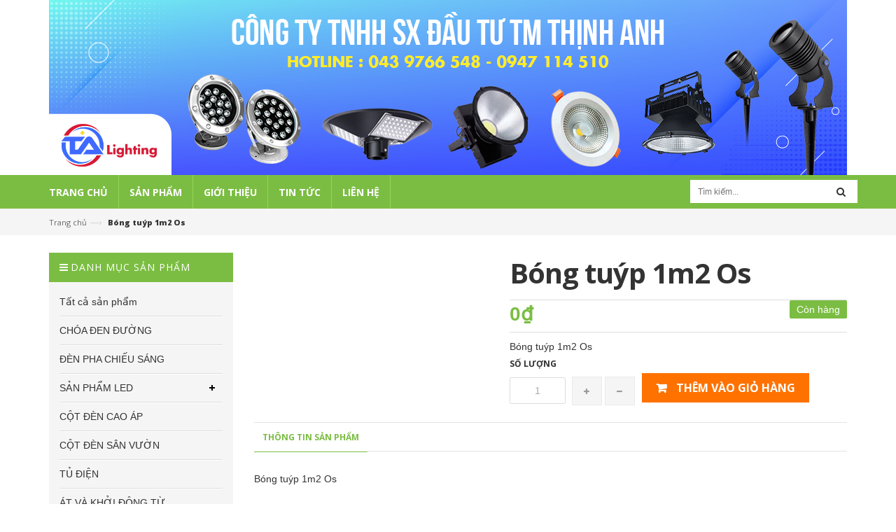

--- FILE ---
content_type: text/html; charset=utf-8
request_url: https://thinhanhlighting.com/bong-tuyp-1m2-os
body_size: 8547
content:
<!doctype html>
<!--[if lt IE 7]><html class="no-js lt-ie9 lt-ie8 lt-ie7" lang="en"> <![endif]-->
<!--[if IE 7]><html class="no-js lt-ie9 lt-ie8" lang="en"> <![endif]-->
<!--[if IE 8]><html class="no-js lt-ie9" lang="en"> <![endif]-->
<!--[if IE 9 ]><html class="ie9 no-js"> <![endif]-->
<!--[if (gt IE 9)|!(IE)]><!--> <html> <!--<![endif]-->
<head>

  <!-- Basic page needs ================================================== -->
  <meta charset="utf-8">

  <!-- Title and description ================================================== -->
  <title>
  Bóng tuýp 1m2 Os &ndash; Công ty TNHH SX đầu tư thương mại Thịnh Anh
  </title>

  
  <meta name="description" content="B&#243;ng tu&#253;p 1m2 Os">
  

  <!-- Product meta ================================================== -->
  

  <meta property="og:url" content="https://thinhanhlighting.com/bong-tuyp-1m2-os">
  <meta property="og:site_name" content="Công ty TNHH SX đầu tư thương mại Thịnh Anh">
  

  <!-- Helpers ================================================== -->
  <link rel="canonical" href="https://thinhanhlighting.com/bong-tuyp-1m2-os">
  <meta name="viewport" content="width=device-width,initial-scale=1">

  <!-- Favicon -->
  <link rel="shortcut icon" href="//bizweb.dktcdn.net/100/078/718/themes/98181/assets/favicon.png?1648109878119" type="image/x-icon" />
  <!-- Scripts -->
  <script src="//bizweb.dktcdn.net/100/078/718/themes/98181/assets/jquery.min.js?1648109878119" type="text/javascript"></script> 
<script src="//bizweb.dktcdn.net/100/078/718/themes/98181/assets/bootstrap.min.js?1648109878119" type="text/javascript"></script> 




  
<!-- Styles -->
  <link href="//bizweb.dktcdn.net/100/078/718/themes/98181/assets/bootstrap.min.css?1648109878119" rel="stylesheet" type="text/css" media="all" />
<link href="//bizweb.dktcdn.net/100/078/718/themes/98181/assets/blogmate.css?1648109878119" rel="stylesheet" type="text/css" media="all" />
<link href="//bizweb.dktcdn.net/100/078/718/themes/98181/assets/flexslider.css?1648109878119" rel="stylesheet" type="text/css" media="all" />
<link href="//bizweb.dktcdn.net/100/078/718/themes/98181/assets/style.css?1648109878119" rel="stylesheet" type="text/css" media="all" />
<link href="//bizweb.dktcdn.net/100/078/718/themes/98181/assets/owl.carousel.css?1648109878119" rel="stylesheet" type="text/css" media="all" />

	<link href="//bizweb.dktcdn.net/100/078/718/themes/98181/assets/animate.css?1648109878119" rel="stylesheet" type="text/css" media="all" />

<link href="//fonts.googleapis.com/css?family=Open+Sans:300italic,400italic,600italic,700italic,800italic,300,700,800,400,600" rel="stylesheet" type="text/css" media="all" />
<link rel="stylesheet" href="//maxcdn.bootstrapcdn.com/font-awesome/4.3.0/css/font-awesome.min.css">
<link href="//bizweb.dktcdn.net/100/078/718/themes/98181/assets/jgrowl.css?1648109878119" rel="stylesheet" type="text/css" media="all" />
  <!-- Header hook for plugins ================================================== -->
  <script>
	var Bizweb = Bizweb || {};
	Bizweb.store = 'thinhanhlighting.mysapo.net';
	Bizweb.id = 78718;
	Bizweb.theme = {"id":98181,"name":"DefaultTheme","role":"main"};
	Bizweb.template = 'product';
	if(!Bizweb.fbEventId)  Bizweb.fbEventId = 'xxxxxxxx-xxxx-4xxx-yxxx-xxxxxxxxxxxx'.replace(/[xy]/g, function (c) {
	var r = Math.random() * 16 | 0, v = c == 'x' ? r : (r & 0x3 | 0x8);
				return v.toString(16);
			});		
</script>
<script>
	(function () {
		function asyncLoad() {
			var urls = ["https://integration.subiz.com/bizweb/script.js?store=thinhanhlighting.mysapo.net"];
			for (var i = 0; i < urls.length; i++) {
				var s = document.createElement('script');
				s.type = 'text/javascript';
				s.async = true;
				s.src = urls[i];
				var x = document.getElementsByTagName('script')[0];
				x.parentNode.insertBefore(s, x);
			}
		};
		window.attachEvent ? window.attachEvent('onload', asyncLoad) : window.addEventListener('load', asyncLoad, false);
	})();
</script>


<script>
	window.BizwebAnalytics = window.BizwebAnalytics || {};
	window.BizwebAnalytics.meta = window.BizwebAnalytics.meta || {};
	window.BizwebAnalytics.meta.currency = 'VND';
	window.BizwebAnalytics.tracking_url = '/s';

	var meta = {};
	
	meta.product = {"id": 2838877, "vendor": "", "name": "Bóng tuýp 1m2 Os",
	"type": "", "price": 0 };
	
	
	for (var attr in meta) {
	window.BizwebAnalytics.meta[attr] = meta[attr];
	}
</script>

	
		<script src="/dist/js/stats.min.js?v=96f2ff2"></script>
	












   <!--[if lt IE 9]>
        <script src="http://html5shim.googlecode.com/svn/trunk/html5.js"></script>
        <script src="http://css3-mediaqueries-js.googlecode.com/svn/trunk/css3-mediaqueries.js"></script>
    <![endif]-->
    <!--[if IE 7]>
          <link href="//bizweb.dktcdn.net/100/078/718/themes/98181/assets/font-awesome-ie7.css?1648109878119" rel="stylesheet" type="text/css" media="all" />
    <![endif]-->
  <!--[if lt IE 9]>
  <script src="//html5shiv.googlecode.com/svn/trunk/html5.js" type="text/javascript"></script>
  <![endif]-->


  

</head>
  <body id="bong-tuyp-1m2-os" class="  cms-index-index cms-home-page" >  
    <header>
	
	<div class="container">
		<div class="banner">
			<a href="/"><img src="//bizweb.dktcdn.net/100/078/718/themes/98181/assets/banner.jpg?1648109878119" /></a>
		</div>
	</div>
	

	
</header>
<nav>
  <div class="container">
    <div class="row">
      <div class="nav-inner">
         <!-- mobile-menu -->
        <div class="hidden-desktop" id="mobile-menu">
          <ul class="navmenu">
            <li>
              <div class="menutop">
                <div class="toggle"> <span class="icon-bar"></span> <span class="icon-bar"></span> <span class="icon-bar"></span></div>
                <h2>Menu</h2>
              </div>
              <ul style="display:none;" class="submenu">
				   <li>
					   <ul class="topnav">
                
                  
                  <li class="level0 level-top parent"> <a class="level-top" href="/"> <span>Trang chủ</span> </a> </li>
                  
                
                  
                   <li class="level0 level-top parent"><a class="level-top" href="/collections/all"> <span>Sản phẩm</span> </a>
                    <ul class="level0">
                      
                        
                        <li class="level1"> <a href="/collections/all"> <span>Tất cả sản phẩm</span> </a>
                        
                      
                        
                        <li class="level1"> <a href="/choa-den-duong"> <span>CHÓA ĐEN ĐƯỜNG</span> </a>
                        
                      
                        
                        <li class="level1"> <a href="/den-pha-chieu-sang"> <span>ĐÈN PHA CHIẾU SÁNG</span> </a>
                        
                      
                        
						<li class="level1"> <a href="/san-pham-led"> <span>SẢN PHẨM LED</span> </a>
                        <ul class="level1">
                          
                          <li class="level2"><a href="/am-tran"><span>Âm Trần</span></a></li>
                          
                        </ul>
						</li>
                        
                      
                        
                        <li class="level1"> <a href="/cot-den-cao-ap"> <span>CỘT ĐÈN CAO ÁP</span> </a>
                        
                      
                        
                        <li class="level1"> <a href="/cot-den-san-vuon"> <span>CỘT ĐÈN SÂN VƯỜN</span> </a>
                        
                      
                        
                        <li class="level1"> <a href="/tu-dien"> <span>TỦ ĐIỆN</span> </a>
                        
                      
                        
                        <li class="level1"> <a href="/at-va-khoi-dong-tu"> <span>ÁT VÀ KHỞI ĐỘNG TỪ</span> </a>
                        
                      
                        
                        <li class="level1"> <a href="/cong-to-va-thiet-bi-do-dien-1"> <span>CÔNG TƠ VÀ THIẾT BỊ ĐO ĐIỆN</span> </a>
                        
                      
                        
						<li class="level1"> <a href="/phu-kien-thiet-bi-dien"> <span>PHỤ KIỆN THIẾT BỊ ĐIỆN</span> </a>
                        <ul class="level1">
                          
                          <li class="level2"><a href="/bong-den"><span>BÓNG ĐÈN</span></a></li>
                          
                          <li class="level2"><a href="/chan-luu"><span>CHẤN LƯU</span></a></li>
                          
                          <li class="level2"><a href="/mang-den"><span>MÁNG ĐÈN</span></a></li>
                          
                        </ul>
						</li>
                        
                      
                        
						<li class="level1"> <a href="/den-trang-tri"> <span>ĐÈN TRANG TRÍ</span> </a>
                        <ul class="level1">
                          
                          <li class="level2"><a href="/den-roi-ray"><span>ĐÈN RỌI RAY</span></a></li>
                          
                          <li class="level2"><a href="/chao-den"><span>CHAO ĐÈN</span></a></li>
                          
                        </ul>
						</li>
                        
                      
                        
                        <li class="level1"> <a href="/den-phong-no-den-quay"> <span>ĐÈN PHÒNG NỔ - ĐÈN QUAY</span> </a>
                        
                      
                        
						<li class="level1"> <a href="/den-duong-led"> <span>ĐÈN ĐƯỜNG LED</span> </a>
                        <ul class="level1">
                          
                          <li class="level2"><a href="/den-duong-led"><span>Đèn đường led 100w</span></a></li>
                          
                          <li class="level2"><a href="/den-duong-led-50w"><span>Đèn đường led 50w</span></a></li>
                          
                          <li class="level2"><a href="/den-duong-led-150w"><span>Đèn đường led 150w</span></a></li>
                          
                          <li class="level2"><a href="/den-duong-led-200w"><span>Đèn đường led 200w</span></a></li>
                          
                        </ul>
						</li>
                        
                      
                    </ul>
                   </li>
                  
                
                  
                  <li class="level0 level-top parent"> <a class="level-top" href="/gioi-thieu"> <span>Giới thiệu</span> </a> </li>
                  
                
                  
                  <li class="level0 level-top parent"> <a class="level-top" href="/tin-tuc"> <span>Tin tức</span> </a> </li>
                  
                
                  
                  <li class="level0 level-top parent"> <a class="level-top" href="/lien-he-ban-do"> <span>Liên hệ</span> </a> </li>
                  
                
					   </ul>
               </li>
              </ul>
            </li>
          </ul>
        </div>
        <!--End mobile-menu -->
        <ul id="nav" class="hidden-xs">
          
			
			
			
			
          
          <li class="level0 parent "><a href="/"><span>Trang chủ</span></a></li>
          
          
			
			
			
			
          			
          <li class="level0 parent  "><a href="/collections/all"><span>Sản phẩm</span></a>			  
			
			
			   <div class="level0-wrapper dropdown-6col">
    <div class="level0-wrapper2">
       <div class="nav-block nav-block-center">
		   <ul class="level0">
		   
			   
			   <li class="level1 item"> <a href="/collections/all"><span>Tất cả sản phẩm</span></a> 
			  
		   
			   
			   <li class="level1 item"> <a href="/choa-den-duong"><span>CHÓA ĐEN ĐƯỜNG</span></a> 
			  
		   
			   
			   <li class="level1 item"> <a href="/den-pha-chieu-sang"><span>ĐÈN PHA CHIẾU SÁNG</span></a> 
			  
		   
			   
			   <li class="level1 parent item"> <a href="/san-pham-led"><span>SẢN PHẨM LED</span></a> 
				   <ul class="level1">
					   
					   <li class="level2"> <a href="/am-tran"><span>Âm Trần</span></a> </li>
					   
				   </ul>
			   </li>
			   
		   
			   
			   <li class="level1 item"> <a href="/cot-den-cao-ap"><span>CỘT ĐÈN CAO ÁP</span></a> 
			  
		   
			   
			   <li class="level1 item"> <a href="/cot-den-san-vuon"><span>CỘT ĐÈN SÂN VƯỜN</span></a> 
			  
		   
			   
			   <li class="level1 item"> <a href="/tu-dien"><span>TỦ ĐIỆN</span></a> 
			  
		   
			   
			   <li class="level1 item"> <a href="/at-va-khoi-dong-tu"><span>ÁT VÀ KHỞI ĐỘNG TỪ</span></a> 
			  
		   
			   
			   <li class="level1 item"> <a href="/cong-to-va-thiet-bi-do-dien-1"><span>CÔNG TƠ VÀ THIẾT BỊ ĐO ĐIỆN</span></a> 
			  
		   
			   
			   <li class="level1 parent item"> <a href="/phu-kien-thiet-bi-dien"><span>PHỤ KIỆN THIẾT BỊ ĐIỆN</span></a> 
				   <ul class="level1">
					   
					   <li class="level2"> <a href="/bong-den"><span>BÓNG ĐÈN</span></a> </li>
					   
					   <li class="level2"> <a href="/chan-luu"><span>CHẤN LƯU</span></a> </li>
					   
					   <li class="level2"> <a href="/mang-den"><span>MÁNG ĐÈN</span></a> </li>
					   
				   </ul>
			   </li>
			   
		   
			   
			   <li class="level1 parent item"> <a href="/den-trang-tri"><span>ĐÈN TRANG TRÍ</span></a> 
				   <ul class="level1">
					   
					   <li class="level2"> <a href="/den-roi-ray"><span>ĐÈN RỌI RAY</span></a> </li>
					   
					   <li class="level2"> <a href="/chao-den"><span>CHAO ĐÈN</span></a> </li>
					   
				   </ul>
			   </li>
			   
		   
			   
			   <li class="level1 item"> <a href="/den-phong-no-den-quay"><span>ĐÈN PHÒNG NỔ - ĐÈN QUAY</span></a> 
			  
		   
			   
			   <li class="level1 parent item"> <a href="/den-duong-led"><span>ĐÈN ĐƯỜNG LED</span></a> 
				   <ul class="level1">
					   
					   <li class="level2"> <a href="/den-duong-led"><span>Đèn đường led 100w</span></a> </li>
					   
					   <li class="level2"> <a href="/den-duong-led-50w"><span>Đèn đường led 50w</span></a> </li>
					   
					   <li class="level2"> <a href="/den-duong-led-150w"><span>Đèn đường led 150w</span></a> </li>
					   
					   <li class="level2"> <a href="/den-duong-led-200w"><span>Đèn đường led 200w</span></a> </li>
					   
				   </ul>
			   </li>
			   
		   
		   </ul>
	   </div>
	 </div>
</div>




























  
			 
          </li>
          
          
			
			
			
			
          
          <li class="level0 parent "><a href="/gioi-thieu"><span>Giới thiệu</span></a></li>
          
          
			
			
			
			
          
          <li class="level0 parent "><a href="/tin-tuc"><span>Tin tức</span></a></li>
          
          
			
			
			
			
          
          <li class="level0 parent "><a href="/lien-he-ban-do"><span>Liên hệ</span></a></li>
          
          
        </ul>
        <div class="search-box pull-right">
          <form action="/search" method="get" id="search_mini_form">
            <input type="text" placeholder="Tìm kiếm..." value="" maxlength="70" name="query" id="search">
            <button class="btn btn-default  search-btn-bg"> <span class="fa fa-search"></span>&nbsp;</button>
          </form>
        </div>
      </div>
    </div>
  </div> 
</nav>









  
  
    
    <div class="breadcrumbs">
	<div class="container">
		<div class="inner">
			<ul>
				<li class="home"> <a title="Quay lại trang chủ" href="/">Trang chủ</a><span>&mdash;&rsaquo;</span></li>
				
				<li><strong>Bóng tuýp 1m2 Os</strong><li>
				
			</ul>
		</div>
	</div>
</div>
<div itemscope itemtype="http://schema.org/Product">
	<meta itemprop="url" content="/bong-tuyp-1m2-os">
	<meta itemprop="image" content="//bizweb.dktcdn.net/assets/themes_support/noimage.gif">
	<meta itemprop="shop-currency" content="">
	<section class="main-container col1-layout">
		<div class="main container">
			<div class="row">
				<div class="col-sm-9 col-sm-push-3">
					<div class="col-main">
						<div class="row">
							<div class="product-view">
								<div class="product-essential">
									<div class="product-img-box col-sm-4 col-xs-12 col-lg-5 wow bounceInLeft animated">
										<div class="product-image">
											
											<div class="large-image">
												<img src="http://placehold.it/750x1000" alt="">
											</div>
											                
										</div>
										<div class="clear"></div>
									</div>
									<div class="product-shop col-sm-8 col-xs-12 col-lg-7 wow bounceInRight animated">
										
										<link itemprop="availability" href="http://schema.org/InStock">
										
										<div class="product-name">
											<h1>Bóng tuýp 1m2 Os</h1>
										</div>
										
										<p class="availability in-stock pull-right"><span>Còn hàng</span></p>
										
										<div class="price-block">
											<div class="price-box">
												
												
												<p class="special-price"> <span class="price-label">Giá </span> <span class="price">0₫</span> </p>
												
												
											</div>
										</div>
										<div class="short-description">

											Bóng tuýp 1m2 Os
										</div>
										<div class="add-to-box">
											<div class="add-to-cart">
												<form action="/cart/add" method="post" enctype="multipart/form-data" id="add-to-cart-form">
													
													 
													
													<input type="hidden" name="variantId" value="4258150" />
													
													
													<label for="qty">Số lượng</label>
													<div class="pull-left">
														<div class="custom pull-left">
															<input type="text" class="input-text qty" title="Qty" value="1" min="1" maxlength="12" id="qty" name="quantity">
															<button onClick="var result = document.getElementById('qty'); var qty = result.value; if( !isNaN( qty )) result.value++;return false;" class="increase items-count" type="button"><i class="fa fa-plus">&nbsp;</i></button>
															<button onClick="var result = document.getElementById('qty'); var qty = result.value; if( !isNaN( qty ) &amp;&amp; qty &gt; 1 ) result.value--;return false;" class="reduced items-count" type="button"><i class="fa fa-minus">&nbsp;</i></button>
														</div>
													</div>
													<div class="pull-left">
														
														<button class="button btn-cart add_to_cart" title="Thêm vào giỏ hàng"><span><i class="icon-basket"></i> Thêm vào giỏ hàng</span></button>
														
													</div>
												</form>
											</div>
										</div>
									</div>
								</div>
							</div>
							<div class="product-collateral wow bounceInUp animated">
								<div class="col-sm-12">
									<ul id="product-detail-tab" class="nav nav-tabs product-tabs">
										<li class="active"> <a href="#product_tabs_description" data-toggle="tab">Thông tin sản phẩm </a> </li>        
										              
									</ul>
									<div id="productTabContent" class="tab-content">
										<div class="tab-pane fade in active" id="product_tabs_description">
											<div class="std">
												<p>Bóng tuýp 1m2 Os<p>
											</div>
										</div>
										 
									</div>
								</div>
							</div>
						</div>
					</div>
				</div>
				<div class="col-sm-3 col-sm-pull-9">
					
<div class="mt15 side-nav-categories">
	<div class="block-title">Danh mục sản phẩm</div>
	<div class="box-content box-category">
		<ul id="magicat">
			
			
			<li class="level0- level0">
				<span class="magicat-cat"><a href="/collections/all"><span>Tất cả sản phẩm</span></a></span>
			</li>
			
			
			
			<li class="level0- level0">
				<span class="magicat-cat"><a href="/choa-den-duong"><span>CHÓA ĐEN ĐƯỜNG</span></a></span>
			</li>
			
			
			
			<li class="level0- level0">
				<span class="magicat-cat"><a href="/den-pha-chieu-sang"><span>ĐÈN PHA CHIẾU SÁNG</span></a></span>
			</li>
			
			
			
			<li class="level0- level0 open">
				<span class="magicat-cat"><a href="/san-pham-led"><span>SẢN PHẨM LED</span></a></span>
				<ul>
					
					
					<li class="level1- level1"> <span class="magicat-cat"><a href="/am-tran"><span>Âm Trần</span></a></span></li>
					
					
				</ul>                
			</li>
			
			
			
			<li class="level0- level0">
				<span class="magicat-cat"><a href="/cot-den-cao-ap"><span>CỘT ĐÈN CAO ÁP</span></a></span>
			</li>
			
			
			
			<li class="level0- level0">
				<span class="magicat-cat"><a href="/cot-den-san-vuon"><span>CỘT ĐÈN SÂN VƯỜN</span></a></span>
			</li>
			
			
			
			<li class="level0- level0">
				<span class="magicat-cat"><a href="/tu-dien"><span>TỦ ĐIỆN</span></a></span>
			</li>
			
			
			
			<li class="level0- level0">
				<span class="magicat-cat"><a href="/at-va-khoi-dong-tu"><span>ÁT VÀ KHỞI ĐỘNG TỪ</span></a></span>
			</li>
			
			
			
			<li class="level0- level0">
				<span class="magicat-cat"><a href="/cong-to-va-thiet-bi-do-dien-1"><span>CÔNG TƠ VÀ THIẾT BỊ ĐO ĐIỆN</span></a></span>
			</li>
			
			
			
			<li class="level0- level0 open">
				<span class="magicat-cat"><a href="/phu-kien-thiet-bi-dien"><span>PHỤ KIỆN THIẾT BỊ ĐIỆN</span></a></span>
				<ul>
					
					
					<li class="level1- level1"> <span class="magicat-cat"><a href="/bong-den"><span>BÓNG ĐÈN</span></a></span></li>
					
					
					
					<li class="level1- level1"> <span class="magicat-cat"><a href="/chan-luu"><span>CHẤN LƯU</span></a></span></li>
					
					
					
					<li class="level1- level1"> <span class="magicat-cat"><a href="/mang-den"><span>MÁNG ĐÈN</span></a></span></li>
					
					
				</ul>                
			</li>
			
			
			
			<li class="level0- level0 open">
				<span class="magicat-cat"><a href="/den-trang-tri"><span>ĐÈN TRANG TRÍ</span></a></span>
				<ul>
					
					
					<li class="level1- level1"> <span class="magicat-cat"><a href="/den-roi-ray"><span>ĐÈN RỌI RAY</span></a></span></li>
					
					
					
					<li class="level1- level1"> <span class="magicat-cat"><a href="/chao-den"><span>CHAO ĐÈN</span></a></span></li>
					
					
				</ul>                
			</li>
			
			
			
			<li class="level0- level0">
				<span class="magicat-cat"><a href="/den-phong-no-den-quay"><span>ĐÈN PHÒNG NỔ - ĐÈN QUAY</span></a></span>
			</li>
			
			
			
			<li class="level0- level0 open">
				<span class="magicat-cat"><a href="/den-duong-led"><span>ĐÈN ĐƯỜNG LED</span></a></span>
				<ul>
					
					
					<li class="level1- level1"> <span class="magicat-cat"><a href="/den-duong-led"><span>Đèn đường led 100w</span></a></span></li>
					
					
					
					<li class="level1- level1"> <span class="magicat-cat"><a href="/den-duong-led-50w"><span>Đèn đường led 50w</span></a></span></li>
					
					
					
					<li class="level1- level1"> <span class="magicat-cat"><a href="/den-duong-led-150w"><span>Đèn đường led 150w</span></a></span></li>
					
					
					
					<li class="level1- level1"> <span class="magicat-cat"><a href="/den-duong-led-200w"><span>Đèn đường led 200w</span></a></span></li>
					
					
				</ul>                
			</li>
			
			
		</ul>
	</div>
</div>





<div class="sidebar_blog">
	<div class="sidebar_blog_tit">
		<h2><span>Tin tức</span></h2>
	</div>
	
	<div class="row mb15">
		<div class="col-sm-4 col-xs-4">
			<div class="blog_img">
				
				<img src="//bizweb.dktcdn.net/100/078/718/themes/98181/assets/no_image1.jpg?1648109878119"/>	
				
			</div>
		</div>
		<div class="col-sm-8 col-xs-8 sidebar_blog_content">
			<p><a href="/bai-viet-led">Giới thiệu về công ty Thịnh Anh</a> </p>
			<div class="post-date"><i class="fa fa-calendar"></i> 10/05/2016</div>
		</div>
	</div>
	
	<div class="row mb15">
		<div class="col-sm-4 col-xs-4">
			<div class="blog_img">
				
				<a href="/cong-nghe-led-la-gi"><img src="//bizweb.dktcdn.net/100/078/718/articles/led-physics-nobel-prize-01-844-7040-4261-1412828928.jpg?v=1492440270250" alt="C&#244;ng nghệ led l&#224; g&#236;"></a>
				
			</div>
		</div>
		<div class="col-sm-8 col-xs-8 sidebar_blog_content">
			<p><a href="/cong-nghe-led-la-gi">Công nghệ led là gì</a> </p>
			<div class="post-date"><i class="fa fa-calendar"></i> 17/04/2016</div>
		</div>
	</div>
	
	<div class="row mb15">
		<div class="col-sm-4 col-xs-4">
			<div class="blog_img">
				
				<a href="/chuan-bi-cac-hoat-dong-huong-ung-chien-dich-gio-trai-dat-2016"><img src="//bizweb.dktcdn.net/100/078/718/articles/gio-trai-dat.png?v=1460842482067" alt="Chuẩn bị c&#225;c hoạt động hưởng ứng chiến dịch Giờ tr&#225;i đất 2016"></a>
				
			</div>
		</div>
		<div class="col-sm-8 col-xs-8 sidebar_blog_content">
			<p><a href="/chuan-bi-cac-hoat-dong-huong-ung-chien-dich-gio-trai-dat-2016">Chuẩn bị các hoạt động hưởng ứng chiến dịch Giờ trái đất 2016</a> </p>
			<div class="post-date"><i class="fa fa-calendar"></i> 17/04/2016</div>
		</div>
	</div>
	  
</div>

				</div>
			</div>
		</div>
	</section>
</div>


<div class="container">
	<div class="related_product slider-items-products">
		<div class="new_title center">
			<h2>Sản phẩm liên quan</h2>
		</div>
		<div class="product-list-carousel">
			
		</div>
	</div>
</div>



<section class="upsell-pro">
	<div class="container">
		<div class="slider-items-products">
			<div class="new_title center">
				<h2>Sản phẩm mới nhất</h2>
			</div>
			<div id="upsell-products-slider" class="product-flexslider hidden-buttons">
				<div class="slider-items slider-width-col4"> 
					
					<div class="item">
						




  


<div class="col-item">
  
  <div class="item-inner">
    <div class="product-wrapper">
      <div class="thumb-wrapper"><a href="/den-arv04-1" class="thumb flip"><span class="face"><img src="//bizweb.dktcdn.net/thumb/large/100/078/718/products/watermarked-watermarked-den-arv04-29-05-2015-06-35-20-jpg.jpg?v=1583039980297" alt="Đèn arv04" width="268"></span>
		  
		  
		  
		  <span class="face back"><img src="//bizweb.dktcdn.net/thumb/large/100/078/718/products/watermarked-watermarked-den-arv04-29-05-2015-06-35-20-jpg.jpg?v=1583039980297" alt="Đèn arv04" width="268"></span>
		  
		  </a>
      </div>
                          
    </div>
    <div class="item-info">
      <div class="info-inner">
        <div class="item-title"> <a href="/den-arv04-1" title="Đèn arv04">Đèn arv04 </a> </div>
        <div class="item-content">
          
          <div class="item-price">         
           
            <div class="price-box"> 
              
             
				<span class="regular-price"> <span class="price">Liên hệ</span> </span>
				
				
			   
           
            </div>
			  
          </div>
        </div>
      </div>
      <div class="actions">
        <form action="/cart/add" method="post" class="variants" id="product-actions-2542237" enctype="multipart/form-data">
          
          
			
			
		<button class="button btn-cart btn-more" title="Chọn sản phẩm" type="button" onclick="window.location.href='/den-arv04-1'" ><span>Chi tiết</span></button>
			 
			
          
        </form>       
      </div>
    </div>
  </div>
  
</div>
					</div>
					
					<div class="item">
						




  


<div class="col-item">
  
  <div class="item-inner">
    <div class="product-wrapper">
      <div class="thumb-wrapper"><a href="/cot-san-vuon" class="thumb flip"><span class="face"><img src="//bizweb.dktcdn.net/thumb/large/100/078/718/products/cot-san-vuon.jpg?v=1460943297050" alt="Cột sân vườn" width="268"></span>
		  
		  
		  
		  <span class="face back"><img src="//bizweb.dktcdn.net/thumb/large/100/078/718/products/cot-san-vuon.jpg?v=1460943297050" alt="Cột sân vườn" width="268"></span>
		  
		  </a>
      </div>
                          
    </div>
    <div class="item-info">
      <div class="info-inner">
        <div class="item-title"> <a href="/cot-san-vuon" title="Cột sân vườn">Cột sân vườn </a> </div>
        <div class="item-content">
          
          <div class="item-price">         
           
            <div class="price-box"> 
              
             
				<span class="regular-price"> <span class="price">Liên hệ</span> </span>
				
				
			   
           
            </div>
			  
          </div>
        </div>
      </div>
      <div class="actions">
        <form action="/cart/add" method="post" class="variants" id="product-actions-2122817" enctype="multipart/form-data">
          
          
			
			
		<button class="button btn-cart btn-more" title="Chọn sản phẩm" type="button" onclick="window.location.href='/cot-san-vuon'" ><span>Chi tiết</span></button>
			 
			
          
        </form>       
      </div>
    </div>
  </div>
  
</div>
					</div>
					
				</div>
			</div>
		</div>
	</div>
</section>


<script src="//bizweb.dktcdn.net/assets/themes_support/option-selectors.js" type="text/javascript"></script>

<script>  
	var selectCallback = function(variant, selector) {

		var addToCart = jQuery('.btn-cart'),
			productPrice = jQuery('.special-price .price'),
			comparePrice = jQuery('.old-price .price');

		if (variant) {
			if (variant.available) {
				// We have a valid product variant, so enable the submit button
				addToCart.text(' THÊM VÀO GIỎ HÀNG').removeClass('disabled').removeAttr('disabled');
				$('.product-shop .in-stock').text('Còn hàng').removeClass('out-stock');
			} else {
				// Variant is sold out, disable the submit button
				addToCart.text(' HẾT HÀNG').addClass('disabled').attr('disabled', 'disabled');
				$('.product-shop .in-stock').text('Hết hàng').addClass('out-stock');
			}

			// Regardless of stock, update the product price
			productPrice.html(Bizweb.formatMoney(variant.price, "{{amount_no_decimals_with_comma_separator}}₫"));

			// Also update and show the product's compare price if necessary
			if ( variant.compare_at_price > variant.price ) {

				comparePrice.html(Bizweb.formatMoney(variant.compare_at_price, "{{amount_no_decimals_with_comma_separator}}₫")).show();
			} else {
				comparePrice.hide();     
			}       


		} else {
			// The variant doesn't exist. Just a safeguard for errors, but disable the submit button anyway
			addToCart.text('Hết hàng').attr('disabled', 'disabled');
		}
		/*begin variant image*/
		if (variant && variant.image) {  
			var originalImage = jQuery(".large-image img"); 
			var newImage = variant.image;
			var element = originalImage[0];
			Bizweb.Image.switchImage(newImage, element, function (newImageSizedSrc, newImage, element) {
				jQuery(element).parents('a').attr('href', newImageSizedSrc);
				jQuery(element).attr('src', newImageSizedSrc);
			});
		}
		/*end of variant image*/
	};
	jQuery(function($) {
		

		 // Add label if only one product option and it isn't 'Title'. Could be 'Size'.
		 

		  // Hide selectors if we only have 1 variant and its title contains 'Default'.
		  
		  $('.selector-wrapper').hide();
		    
		   $('.selector-wrapper').css({
			   'text-align':'left',
			   'margin-bottom':'15px'
		   });
		   });
</script>
  
    <footer>
	
	
	<div class="newsletter-wrap">
		<div class="container">
			<div class="row">
				
				<div class="col-xs-12 col-sm-12 col-md-8">
					<div class="newsletter">
						<form>
							<div>
								<h4><span></span></h4>
								<input type="text" name="email" id="newsletter1" title="Đăng ký nhận tin khuyến mại" class="input-text" placeholder="nhập email để nhận tin khuyến mại">
								<button type="submit" title="Đăng ký" class="subscribe"><span>Đăng ký</span></button>
							</div>
						</form>
					</div>
					<!--newsletter--> 
				</div>
				

				<div class="col-xs-12 col-sm-12 col-md-4">
					<div class="inner">
						<div class="social pull-right">
							<ul class="link">
								
								<li class="fb pull-left"><a href="#"></a></li>
								
								
								<li class="tw pull-left"><a href="#"></a></li>
								
								
								<li class="googleplus pull-left"><a href="#"></a></li>
								
								
								<li class="rss pull-left"><a href="#"></a></li>
								
								
								<li class="youtube pull-left"><a href="#"></a></li>
								
							</ul>
						</div>
					</div>
				</div>

			</div>
		</div>
	</div>
	
	<div class="footer-inner">
		<div class="container">
			<div class="row">
				<div class="col-sm-3">
					<div class="footer-column-1 pull-left">
						<div class="footer-logo"><a href="/" title="Công ty TNHH SX đầu tư thương mại Thịnh Anh">
							
							<img alt="Công ty TNHH SX đầu tư thương mại Thịnh Anh" src="//bizweb.dktcdn.net/100/078/718/themes/98181/assets/logo-white.png?1648109878119">
											
							</a></div>
						<p> </p>
						
					</div>
				</div>
				<div class="col-sm-9">
					<div class="row">
						<div class="col-sm-12">
							<h2 class="com_name">Công ty TNHH Sản xuất Đầu tư Thương Mại Thịnh Anh</h2>
							<p class="tax"><b>MST</b>: 0107085951</p>
						</div>
						<div class="col-sm-8">
							<div class="info1">
								<p><b>Trụ sở chính:</b> Số 3, Lô 4A, Khu Đô Thị Đền Lừ 2, Phường Hoàng Văn Thụ, Quận Hoàng Mai, TP Hà Nội, Việt Nam.</p>
								<p><b>VPGD:</b> Cửa Hàng Thịnh Anh  Địa chỉ: 40 D3, Phố Nguyễn Công Trứ, Hà Nội.</p>
								<p><b>ĐT:</b> 043-9766-548 / 043-9766-546 /<br/><b>DĐ:</b> (Thịnh) 094-312-1950/(Hoàng Anh) 091-506- 4596/(Phi) 094-711-4510/ <br/><b>Fax:</b> 043-9766548<br/>
									<b>Email:</b> ngohoangphi@gmail.com
							</div>
						</div>

						<div class="col-sm-4">
							<div class="info2">
								<p>TK Cửa hàng Thịnh Anh 1: 0200 0334 0903 - Hoàng Thị Thịnh - Ngân Hàng SG Thương Tín Sacombank.</p>
								<p>TK Cửa hàng Thịnh Anh 2: 1100 1011 899584 - Hoàng Thị Thịnh - Ngân Hàng TMCP Hàng Hải VN.</p>
								<p>TK Công ty Thịnh Anh: 191 297 99416666 – Ngô Hoàng Phi – Chi Nhánh Hai Bà Trưng – Hà Nội.</p>
							</div>
						</div>
					</div>
				</div>
				

				

			</div>
		</div>
		<div class="footer-bottom">
			<div class="container">
				<div class="row">
					<div class="col-sm-5 col-xs-12 coppyright">Cung cấp bởi <a href="https://www.bizweb.vn/">Bizweb</a></div>
					<div class="col-sm-7 col-xs-12 company-links">
						<ul class="links">
							<li><a title="Công ty TNHH SX đầu tư thương mại Thịnh Anh" href="//thinhanhlighting.com">Công ty TNHH SX đầu tư thương mại Thịnh Anh</a></li>           
						</ul>
					</div>
				</div>
			</div>
		</div>
	</div>
</footer>
    <script src="//bizweb.dktcdn.net/100/078/718/themes/98181/assets/common.js?1648109878119" type="text/javascript"></script>
<script src="//bizweb.dktcdn.net/100/078/718/themes/98181/assets/jquery.flexslider.js?1648109878119" type="text/javascript"></script>
<script src="//bizweb.dktcdn.net/100/078/718/themes/98181/assets/cloud-zoom.js?1648109878119" type="text/javascript"></script>
<script src="//bizweb.dktcdn.net/100/078/718/themes/98181/assets/owl.carousel.min.js?1648109878119" type="text/javascript"></script> 
<script src="//bizweb.dktcdn.net/100/078/718/themes/98181/assets/parallax.js?1648109878119" type="text/javascript"></script>
<script src="//bizweb.dktcdn.net/assets/themes_support/api.jquery.js" type="text/javascript"></script>
<script src="//bizweb.dktcdn.net/100/078/718/themes/98181/assets/jgrowl.js?1648109878119" type="text/javascript"></script>
<script src="//bizweb.dktcdn.net/100/078/718/themes/98181/assets/cs.script.js?1648109878119" type="text/javascript"></script>

  

	<script type="text/javascript">
  Bizweb.updateCartFromForm = function(cart, cart_summary_id, cart_count_id) {
    
    if ((typeof cart_summary_id) === 'string') {
      var cart_summary = jQuery(cart_summary_id);
      if (cart_summary.length) {
        // Start from scratch.
        cart_summary.empty();
        // Pull it all out.        
        jQuery.each(cart, function(key, value) {
          if (key === 'items') {
             
            var table = jQuery(cart_summary_id);           
            if (value.length) {           
              jQuery.each(value, function(i, item) {				  
                 jQuery('<li class="item"><a class="product-image" href="' + item.url + '" title="' + item.name + '"><img alt="'+  item.name  + '" src="' + Bizweb.resizeImage(item.image, 'small') +  '"width="'+ '80' +'"\></a><div class="detail-item"><div class="product-details"> <a href="javascript:void(0);" title="Xóa" onclick="Bizweb.removeItem(' + item.variant_id + ')" class="fa fa-remove">&nbsp;</a><p class="product-name"> <a href="' + item.url + '" title="' + item.name + '">' + item.name + '</a></p></div><div class="product-details-bottom"> <span class="price">' + Bizweb.formatMoney(item.price, "{{amount_no_decimals_with_comma_separator}}₫") + '</span> <span class="title-desc">Số lượng:</span> <strong>' +  item.quantity + '</strong> </div></div></li>').appendTo(table);
             				
              }); 
				jQuery('<li><div class="top-subtotal">Tổng cộng: <span class="price">' + Bizweb.formatMoney(cart.total_price, "{{amount_no_decimals_with_comma_separator}}₫") + '</span></div></li>').appendTo(table);
			
              jQuery('<li style="margin-left:-15px;margin-right:-15px;"><div class="actions"><button class="btn-checkout" type="button" onclick="window.location.href=\'/checkout\'"><span>Thanh toán</span></button><button class="view-cart" type="button" onclick="window.location.href=\'/cart\'" ><span>Giỏ hàng</span></button></div></li>').appendTo(table);
              
            }
            else {
              jQuery('<li class="item"><p>Không có sản phẩm nào trong giỏ hàng.</p></li>').appendTo(table);
				
            }
			  
          }
        });
		
      }
    }
	  updateCartDesc(cart);
  }

  
  function updateCartDesc(data){
    var $cartLinkText = $('.mini-cart .cart-box #cart-total, aside.sidebar .block-cart .amount a'),
		
	    $cartPrice = Bizweb.formatMoney(data.total_price, "{{amount_no_decimals_with_comma_separator}}₫");		
    switch(data.item_count){
      case 0:
        $cartLinkText.text('0 sản phẩm');
		
        break;
      case 1:
        $cartLinkText.text('1 sản phẩm');
		
        break;
      default:
        $cartLinkText.text(data.item_count + ' sản phẩm');
		
        break;
    }
	 $('.top-cart-content .top-subtotal .price, aside.sidebar .block-cart .subtotal .price').html($cartPrice);
  }  
  Bizweb.onCartUpdate = function(cart) {
    Bizweb.updateCartFromForm(cart, '.top-cart-content .mini-products-list', 'shopping-cart');
  };  
  $(window).load(function() {
    // Let's get the cart and show what's in it in the cart box.  
    Bizweb.getCart(function(cart) {      
      Bizweb.updateCartFromForm(cart, '.top-cart-content .mini-products-list');    
    });
  });
</script>
  <a href="#" id="toTop" style="display: block;"><span id="toTopHover" style="opacity: 0;"></span></a>
  </body><script type='text/javascript'>window._sbzq||function(e){e._sbzq=[];var t=e._sbzq;t.push(["_setAccount",41040]);var n=e.location.protocol=="https:"?"https:":"http:";var r=document.createElement("script");r.type="text/javascript";r.async=true;r.src=n+"//static.subiz.com/public/js/loader.js";var i=document.getElementsByTagName("script")[0];i.parentNode.insertBefore(r,i)}(window);</script>

  </html>